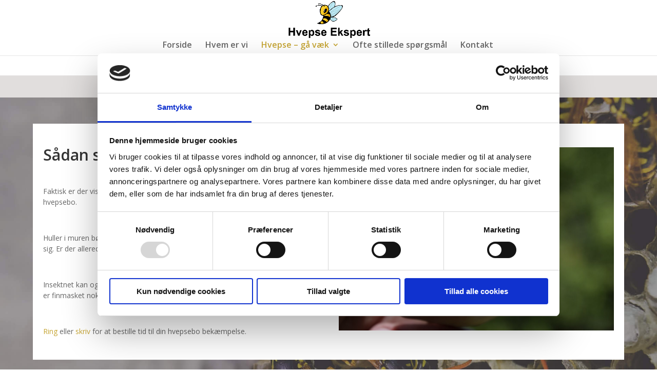

--- FILE ---
content_type: application/x-javascript
request_url: https://consentcdn.cookiebot.com/consentconfig/1e07862c-b8ff-4496-929b-ef62aa6faf74/hvepseekspert.dk/configuration.js
body_size: 611
content:
CookieConsent.configuration.tags.push({id:54445353,type:"script",tagID:"",innerHash:"",outerHash:"",tagHash:"11540621399224",url:"",resolvedUrl:"",cat:[4]});CookieConsent.configuration.tags.push({id:54445354,type:"script",tagID:"",innerHash:"",outerHash:"",tagHash:"6275474414002",url:"https://www.googletagmanager.com/gtag/js?id=UA-177654376-2",resolvedUrl:"https://www.googletagmanager.com/gtag/js?id=UA-177654376-2",cat:[3]});CookieConsent.configuration.tags.push({id:54445355,type:"script",tagID:"",innerHash:"",outerHash:"",tagHash:"12374256410919",url:"https://www.google.com/recaptcha/api.js?render=6Le2qscZAAAAAD-gN-nNMoipAdPzWwU1pjInjUom&ver=4.15.1",resolvedUrl:"https://www.google.com/recaptcha/api.js?render=6Le2qscZAAAAAD-gN-nNMoipAdPzWwU1pjInjUom&ver=4.15.1",cat:[1,4]});